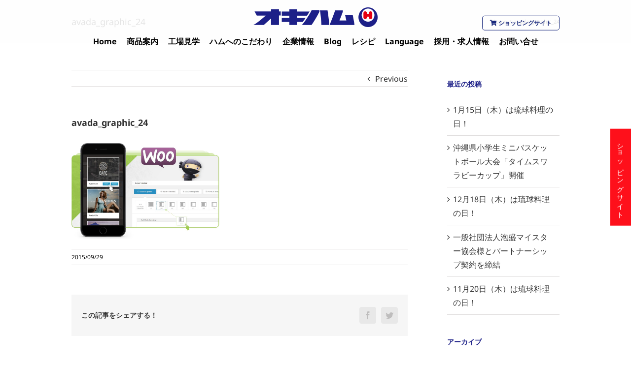

--- FILE ---
content_type: text/html; charset=UTF-8
request_url: https://okiham.co.jp/avada_graphic_24/
body_size: 12081
content:
<!DOCTYPE html>
<html class="avada-html-layout-wide" lang="ja" prefix="og: http://ogp.me/ns# fb: http://ogp.me/ns/fb#">
<head>
	<meta http-equiv="X-UA-Compatible" content="IE=edge" />
	<meta http-equiv="Content-Type" content="text/html; charset=utf-8"/>
	<meta name="viewport" content="width=device-width, initial-scale=1" />
	<title>avada_graphic_24 &#8211; オキハム 沖縄ハム総合食品会社</title>
<link rel='dns-prefetch' href='//webfonts.xserver.jp' />
<link rel='dns-prefetch' href='//s.w.org' />
<link rel="alternate" type="application/rss+xml" title="オキハム 沖縄ハム総合食品会社 &raquo; フィード" href="https://okiham.co.jp/feed/" />
<link rel="alternate" type="application/rss+xml" title="オキハム 沖縄ハム総合食品会社 &raquo; コメントフィード" href="https://okiham.co.jp/comments/feed/" />
					<link rel="shortcut icon" href="https://okiham.co.jp/wp_cms/wp-content/uploads/2019/03/favicon.ico" type="image/x-icon" />
		
		
		
		
				
		<meta property="og:title" content="avada_graphic_24"/>
		<meta property="og:type" content="article"/>
		<meta property="og:url" content="https://okiham.co.jp/avada_graphic_24/"/>
		<meta property="og:site_name" content="オキハム 沖縄ハム総合食品会社"/>
		<meta property="og:description" content=""/>

									<meta property="og:image" content="https://okiham.co.jp/wp_cms/wp-content/uploads/2018/11/header_title.png"/>
									<script type="text/javascript">
			window._wpemojiSettings = {"baseUrl":"https:\/\/s.w.org\/images\/core\/emoji\/11\/72x72\/","ext":".png","svgUrl":"https:\/\/s.w.org\/images\/core\/emoji\/11\/svg\/","svgExt":".svg","source":{"concatemoji":"https:\/\/okiham.co.jp\/wp_cms\/wp-includes\/js\/wp-emoji-release.min.js?ver=4.9.18"}};
			!function(e,a,t){var n,r,o,i=a.createElement("canvas"),p=i.getContext&&i.getContext("2d");function s(e,t){var a=String.fromCharCode;p.clearRect(0,0,i.width,i.height),p.fillText(a.apply(this,e),0,0);e=i.toDataURL();return p.clearRect(0,0,i.width,i.height),p.fillText(a.apply(this,t),0,0),e===i.toDataURL()}function c(e){var t=a.createElement("script");t.src=e,t.defer=t.type="text/javascript",a.getElementsByTagName("head")[0].appendChild(t)}for(o=Array("flag","emoji"),t.supports={everything:!0,everythingExceptFlag:!0},r=0;r<o.length;r++)t.supports[o[r]]=function(e){if(!p||!p.fillText)return!1;switch(p.textBaseline="top",p.font="600 32px Arial",e){case"flag":return s([55356,56826,55356,56819],[55356,56826,8203,55356,56819])?!1:!s([55356,57332,56128,56423,56128,56418,56128,56421,56128,56430,56128,56423,56128,56447],[55356,57332,8203,56128,56423,8203,56128,56418,8203,56128,56421,8203,56128,56430,8203,56128,56423,8203,56128,56447]);case"emoji":return!s([55358,56760,9792,65039],[55358,56760,8203,9792,65039])}return!1}(o[r]),t.supports.everything=t.supports.everything&&t.supports[o[r]],"flag"!==o[r]&&(t.supports.everythingExceptFlag=t.supports.everythingExceptFlag&&t.supports[o[r]]);t.supports.everythingExceptFlag=t.supports.everythingExceptFlag&&!t.supports.flag,t.DOMReady=!1,t.readyCallback=function(){t.DOMReady=!0},t.supports.everything||(n=function(){t.readyCallback()},a.addEventListener?(a.addEventListener("DOMContentLoaded",n,!1),e.addEventListener("load",n,!1)):(e.attachEvent("onload",n),a.attachEvent("onreadystatechange",function(){"complete"===a.readyState&&t.readyCallback()})),(n=t.source||{}).concatemoji?c(n.concatemoji):n.wpemoji&&n.twemoji&&(c(n.twemoji),c(n.wpemoji)))}(window,document,window._wpemojiSettings);
		</script>
		<style type="text/css">
img.wp-smiley,
img.emoji {
	display: inline !important;
	border: none !important;
	box-shadow: none !important;
	height: 1em !important;
	width: 1em !important;
	margin: 0 .07em !important;
	vertical-align: -0.1em !important;
	background: none !important;
	padding: 0 !important;
}
</style>
<link rel='stylesheet' id='sbi_styles-css'  href='https://okiham.co.jp/wp_cms/wp-content/plugins/instagram-feed/css/sbi-styles.min.css?ver=6.2.9' type='text/css' media='all' />
<link rel='stylesheet' id='contact-form-7-css'  href='https://okiham.co.jp/wp_cms/wp-content/plugins/contact-form-7/includes/css/styles.css?ver=5.0.4' type='text/css' media='all' />
<link rel='stylesheet' id='rs-plugin-settings-css'  href='https://okiham.co.jp/wp_cms/wp-content/plugins/revslider/public/assets/css/settings.css?ver=5.4.8' type='text/css' media='all' />
<style id='rs-plugin-settings-inline-css' type='text/css'>
#rs-demo-id {}
</style>
<link rel='stylesheet' id='whats-new-style-css'  href='https://okiham.co.jp/wp_cms/wp-content/plugins/whats-new-genarator/whats-new.css?ver=2.0.2' type='text/css' media='all' />
<link rel='stylesheet' id='avada-stylesheet-css'  href='https://okiham.co.jp/wp_cms/wp-content/themes/Avada/assets/css/style.min.css?ver=5.6.2' type='text/css' media='all' />
<link rel='stylesheet' id='child-style-css'  href='https://okiham.co.jp/wp_cms/wp-content/themes/okiham/style.css?ver=4.9.18' type='text/css' media='all' />
<!--[if lte IE 9]>
<link rel='stylesheet' id='avada-IE-fontawesome-css'  href='https://okiham.co.jp/wp_cms/wp-content/themes/Avada/includes/lib/assets/fonts/fontawesome/font-awesome.min.css?ver=5.6.2' type='text/css' media='all' />
<![endif]-->
<!--[if IE]>
<link rel='stylesheet' id='avada-IE-css'  href='https://okiham.co.jp/wp_cms/wp-content/themes/Avada/assets/css/ie.min.css?ver=5.6.2' type='text/css' media='all' />
<![endif]-->
<link rel='stylesheet' id='fusion-dynamic-css-css'  href='https://okiham.co.jp/wp_cms/wp-content/uploads/fusion-styles/aa2bb3bf9e74917cb8b5ae54f37b4dad.min.css?ver=4.9.18' type='text/css' media='all' />
<link rel='stylesheet' id='cf7cf-style-css'  href='https://okiham.co.jp/wp_cms/wp-content/plugins/cf7-conditional-fields/style.css?ver=1.9.9' type='text/css' media='all' />
<script type='text/javascript' src='https://okiham.co.jp/wp_cms/wp-includes/js/jquery/jquery.js?ver=1.12.4'></script>
<script type='text/javascript' src='https://okiham.co.jp/wp_cms/wp-includes/js/jquery/jquery-migrate.min.js?ver=1.4.1'></script>
<script type='text/javascript' src='//webfonts.xserver.jp/js/xserver.js?ver=1.1.0'></script>
<script type='text/javascript' src='https://okiham.co.jp/wp_cms/wp-content/plugins/revslider/public/assets/js/jquery.themepunch.tools.min.js?ver=5.4.8'></script>
<script type='text/javascript' src='https://okiham.co.jp/wp_cms/wp-content/plugins/revslider/public/assets/js/jquery.themepunch.revolution.min.js?ver=5.4.8'></script>
<script type='text/javascript'>
/* <![CDATA[ */
var ga_options = {"anonymizeip":"","advanced":"","snippet_type":"none","tracking_id":"UA-138972221-1","gtm_id":"","domain":"","click_elements":[{"name":"move_gift","type":"id","category":"move_gift","action":"click","label":"","value":"1","bounce":"true"},{"name":"pdf_U_orange","type":"id","category":"pdf_U_orange","action":"click","label":"","value":"1","bounce":"true"},{"name":"pdf_U_yellow","type":"id","category":"pdf_U_yellow","action":"click","label":"","value":"1","bounce":"true"},{"name":"pdf_U_red","type":"id","category":"pdf_U_red","action":"click","label":"","value":"1","bounce":"true"},{"name":"move_daiichi","type":"id","category":"move_daiichi","action":"click","label":"","value":"1","bounce":"true"},{"name":"move_form_m","type":"id","category":"move_form_m","action":"click","label":"","value":"1","bounce":"true"},{"name":"move_form","type":"id","category":"move_form","action":"click","label":"","value":"1","bounce":"true"},{"name":"move_ebook_m","type":"id","category":"move_ebook_m","action":"click","label":"","value":"1","bounce":"true"},{"name":"move_ebook","type":"id","category":"move_ebook","action":"click","label":"","value":"1","bounce":"true"},{"name":"daiichipan","type":"id","category":"link_daiichipan","action":"click","label":"","value":"1","bounce":"true"}],"scroll_elements":[],"link_clicks_delay":"120","download_tracking_type":["pdf","mp3","pptx","docx"],"force_snippet":"none"};
var gaePlaceholders = {"is_front_page":"","page_title":"avada_graphic_24"};
/* ]]> */
</script>
<script type='text/javascript' src='https://okiham.co.jp/wp_cms/wp-content/plugins/wp-google-analytics-events/js/main.js?ver=1.0'></script>
<link rel='https://api.w.org/' href='https://okiham.co.jp/wp-json/' />
<link rel="EditURI" type="application/rsd+xml" title="RSD" href="https://okiham.co.jp/wp_cms/xmlrpc.php?rsd" />
<link rel="wlwmanifest" type="application/wlwmanifest+xml" href="https://okiham.co.jp/wp_cms/wp-includes/wlwmanifest.xml" /> 
<meta name="generator" content="WordPress 4.9.18" />
<link rel='shortlink' href='https://okiham.co.jp/?p=11456' />
<link rel="alternate" type="application/json+oembed" href="https://okiham.co.jp/wp-json/oembed/1.0/embed?url=https%3A%2F%2Fokiham.co.jp%2Favada_graphic_24%2F" />
<link rel="alternate" type="text/xml+oembed" href="https://okiham.co.jp/wp-json/oembed/1.0/embed?url=https%3A%2F%2Fokiham.co.jp%2Favada_graphic_24%2F&#038;format=xml" />
<!-- Google Tag Manager -->
<script>(function(w,d,s,l,i){w[l]=w[l]||[];w[l].push({'gtm.start':
new Date().getTime(),event:'gtm.js'});var f=d.getElementsByTagName(s)[0],
j=d.createElement(s),dl=l!='dataLayer'?'&l='+l:'';j.async=true;j.src=
'https://www.googletagmanager.com/gtm.js?id='+i+dl;f.parentNode.insertBefore(j,f);
})(window,document,'script','dataLayer','GTM-TVD79B3');</script>
<!-- End Google Tag Manager -->
		<style type="text/css">.broken_link, a.broken_link {
	text-decoration: line-through;
}</style><meta name="generator" content="Powered by Slider Revolution 5.4.8 - responsive, Mobile-Friendly Slider Plugin for WordPress with comfortable drag and drop interface." />
		<script type="text/javascript">function setREVStartSize(e){									
						try{ e.c=jQuery(e.c);var i=jQuery(window).width(),t=9999,r=0,n=0,l=0,f=0,s=0,h=0;
							if(e.responsiveLevels&&(jQuery.each(e.responsiveLevels,function(e,f){f>i&&(t=r=f,l=e),i>f&&f>r&&(r=f,n=e)}),t>r&&(l=n)),f=e.gridheight[l]||e.gridheight[0]||e.gridheight,s=e.gridwidth[l]||e.gridwidth[0]||e.gridwidth,h=i/s,h=h>1?1:h,f=Math.round(h*f),"fullscreen"==e.sliderLayout){var u=(e.c.width(),jQuery(window).height());if(void 0!=e.fullScreenOffsetContainer){var c=e.fullScreenOffsetContainer.split(",");if (c) jQuery.each(c,function(e,i){u=jQuery(i).length>0?u-jQuery(i).outerHeight(!0):u}),e.fullScreenOffset.split("%").length>1&&void 0!=e.fullScreenOffset&&e.fullScreenOffset.length>0?u-=jQuery(window).height()*parseInt(e.fullScreenOffset,0)/100:void 0!=e.fullScreenOffset&&e.fullScreenOffset.length>0&&(u-=parseInt(e.fullScreenOffset,0))}f=u}else void 0!=e.minHeight&&f<e.minHeight&&(f=e.minHeight);e.c.closest(".rev_slider_wrapper").css({height:f})					
						}catch(d){console.log("Failure at Presize of Slider:"+d)}						
					};</script>

		
	<script type="text/javascript">
		var doc = document.documentElement;
		doc.setAttribute('data-useragent', navigator.userAgent);
	</script>

	<meta name="google-site-verification" content="sysj5qhh-dvkrtqOBrNtVWNKYoy3uWbtI-SN3oo8fOE" /></head>

<body data-rsssl=1 class="attachment attachment-template-default single single-attachment postid-11456 attachmentid-11456 attachment-jpeg fusion-image-hovers fusion-body ltr no-tablet-sticky-header no-mobile-sticky-header no-mobile-slidingbar mobile-logo-pos-left layout-wide-mode has-sidebar fusion-top-header menu-text-align-left mobile-menu-design-modern fusion-show-pagination-text fusion-header-layout-v1 avada-responsive avada-footer-fx-none fusion-search-form-classic fusion-avatar-square">
	<a class="skip-link screen-reader-text" href="#content">Skip to content</a>
				<div id="wrapper" class="">
		<div id="home" style="position:relative;top:-1px;"></div>
		
			<header class="fusion-header-wrapper">
				<div class="fusion-header-v1 fusion-logo-left fusion-sticky-menu- fusion-sticky-logo- fusion-mobile-logo-1  fusion-mobile-menu-design-modern">
					<div class="fusion-header-sticky-height"></div>
<div class="fusion-header">
	<div class="fusion-row">
					<div class="fusion-logo" data-margin-top="31px" data-margin-bottom="31px" data-margin-left="0px" data-margin-right="0px">
			<a class="fusion-logo-link"  href="https://okiham.co.jp/" >

						<!-- standard logo -->
			<img src="https://okiham.co.jp/wp_cms/wp-content/uploads/2018/11/header_title.png" srcset="https://okiham.co.jp/wp_cms/wp-content/uploads/2018/11/header_title.png 1x, https://okiham.co.jp/wp_cms/wp-content/uploads/2018/11/373c90d7c36691aecdac8f90d32237f1.png 2x" width="252" height="40" style="max-height:40px;height:auto;" alt="オキハム 沖縄ハム総合食品会社 Logo" retina_logo_url="https://okiham.co.jp/wp_cms/wp-content/uploads/2018/11/373c90d7c36691aecdac8f90d32237f1.png" class="fusion-standard-logo" />

							<!-- mobile logo -->
				<img src="https://okiham.co.jp/wp_cms/wp-content/uploads/2019/02/logo_title_sp_1.png" srcset="https://okiham.co.jp/wp_cms/wp-content/uploads/2019/02/logo_title_sp_1.png 1x, https://okiham.co.jp/wp_cms/wp-content/uploads/2019/02/aca5ab7fe77686a1046584e18f4fd5fa.png 2x" width="200" height="32" style="max-height:32px;height:auto;" alt="オキハム 沖縄ハム総合食品会社 Logo" retina_logo_url="https://okiham.co.jp/wp_cms/wp-content/uploads/2019/02/aca5ab7fe77686a1046584e18f4fd5fa.png" class="fusion-mobile-logo" />
			
					</a>
		</div>		<div class="fusion-information">
			<a href="https://okiham.shop-pro.jp/" target="_blank" class="fusion-button button-flat fusion-button-square button-small button-custom"><span class="fa fa-shopping-cart"></span> ショッピングサイト</a>
		</div>
		<nav class="fusion-main-menu" aria-label="Main Menu"><ul role="menubar" id="menu-okiham-main" class="fusion-menu"><li  id="menu-item-11828"  class="menu-item menu-item-type-post_type menu-item-object-page menu-item-home menu-item-11828"  ><a  href="https://okiham.co.jp/" class="fusion-bar-highlight" role="menuitem"><span class="menu-text">Home</span></a></li><li  id="menu-item-11827"  class="menu-item menu-item-type-post_type menu-item-object-page menu-item-11827"  ><a  href="https://okiham.co.jp/products/" class="fusion-bar-highlight" role="menuitem"><span class="menu-text">商品案内</span></a></li><li  id="menu-item-13581"  class="menu-item menu-item-type-post_type menu-item-object-page menu-item-13581"  ><a  href="https://okiham.co.jp/kengaku/" class="fusion-bar-highlight" role="menuitem"><span class="menu-text">工場見学</span></a></li><li  id="menu-item-13627"  class="menu-item menu-item-type-custom menu-item-object-custom menu-item-has-children menu-item-13627 fusion-dropdown-menu"  ><a  class="fusion-bar-highlight" role="menuitem"><span class="menu-text">ハムへのこだわり</span></a><ul role="menu" class="sub-menu"><li  id="menu-item-13629"  class="menu-item menu-item-type-post_type menu-item-object-page menu-item-13629 fusion-dropdown-submenu"  ><a  href="https://okiham.co.jp/hinshitsu/" class="fusion-bar-highlight" role="menuitem"><span>品質管理</span></a></li><li  id="menu-item-13628"  class="menu-item menu-item-type-post_type menu-item-object-page menu-item-13628 fusion-dropdown-submenu"  ><a  href="https://okiham.co.jp/process/" class="fusion-bar-highlight" role="menuitem"><span>ハムができるまで</span></a></li></ul></li><li  id="menu-item-13631"  class="menu-item menu-item-type-custom menu-item-object-custom menu-item-has-children menu-item-13631 fusion-dropdown-menu"  ><a  class="fusion-bar-highlight" role="menuitem"><span class="menu-text">企業情報</span></a><ul role="menu" class="sub-menu"><li  id="menu-item-13635"  class="menu-item menu-item-type-post_type menu-item-object-page menu-item-13635 fusion-dropdown-submenu"  ><a  href="https://okiham.co.jp/greeting/" class="fusion-bar-highlight" role="menuitem"><span>会長・社長挨拶　創業者の想い</span></a></li><li  id="menu-item-13633"  class="menu-item menu-item-type-post_type menu-item-object-page menu-item-13633 fusion-dropdown-submenu"  ><a  href="https://okiham.co.jp/company/" class="fusion-bar-highlight" role="menuitem"><span>会社概要</span></a></li><li  id="menu-item-13636"  class="menu-item menu-item-type-post_type menu-item-object-page menu-item-13636 fusion-dropdown-submenu"  ><a  href="https://okiham.co.jp/enkaku/" class="fusion-bar-highlight" role="menuitem"><span>沿革</span></a></li><li  id="menu-item-17310"  class="menu-item menu-item-type-custom menu-item-object-custom menu-item-17310 fusion-dropdown-submenu"  ><a  target="_blank" rel="noopener noreferrer" href="https://okiham.co.jp/wp_cms/wp-content/uploads/2023/07/okiham_corp.pdf" class="fusion-bar-highlight" role="menuitem"><span>会社案内パンフレット</span></a></li><li  id="menu-item-13634"  class="menu-item menu-item-type-post_type menu-item-object-page menu-item-13634 fusion-dropdown-submenu"  ><a  href="https://okiham.co.jp/patent/" class="fusion-bar-highlight" role="menuitem"><span>商標意匠・取得特許情報</span></a></li><li  id="menu-item-13632"  class="menu-item menu-item-type-post_type menu-item-object-page menu-item-13632 fusion-dropdown-submenu"  ><a  href="https://okiham.co.jp/cm/" class="fusion-bar-highlight" role="menuitem"><span>CM情報</span></a></li></ul></li><li  id="menu-item-13582"  class="menu-item menu-item-type-post_type menu-item-object-page menu-item-13582"  ><a  href="https://okiham.co.jp/blog/" class="fusion-bar-highlight" role="menuitem"><span class="menu-text">Blog</span></a></li><li  id="menu-item-15043"  class="menu-item menu-item-type-custom menu-item-object-custom menu-item-15043"  ><a  href="/category/recipe/" class="fusion-bar-highlight" role="menuitem"><span class="menu-text">レシピ</span></a></li><li  id="menu-item-14394"  class="menu-item menu-item-type-custom menu-item-object-custom menu-item-has-children menu-item-14394 fusion-dropdown-menu"  ><a  class="fusion-bar-highlight" role="menuitem"><span class="menu-text">Language</span></a><ul role="menu" class="sub-menu"><li  id="menu-item-14395"  class="menu-item menu-item-type-post_type menu-item-object-page menu-item-14395 fusion-dropdown-submenu"  ><a  href="https://okiham.co.jp/en/" class="fusion-bar-highlight" role="menuitem"><span>ENGLISH</span></a></li><li  id="menu-item-14396"  class="menu-item menu-item-type-post_type menu-item-object-page menu-item-14396 fusion-dropdown-submenu"  ><a  href="https://okiham.co.jp/ko/" class="fusion-bar-highlight" role="menuitem"><span>한국어</span></a></li><li  id="menu-item-14397"  class="menu-item menu-item-type-post_type menu-item-object-page menu-item-14397 fusion-dropdown-submenu"  ><a  href="https://okiham.co.jp/tw/" class="fusion-bar-highlight" role="menuitem"><span>繁体中文</span></a></li><li  id="menu-item-14398"  class="menu-item menu-item-type-post_type menu-item-object-page menu-item-14398 fusion-dropdown-submenu"  ><a  href="https://okiham.co.jp/cn/" class="fusion-bar-highlight" role="menuitem"><span>簡体中文</span></a></li></ul></li><li  id="menu-item-16621"  class="menu-item menu-item-type-custom menu-item-object-custom menu-item-16621"  ><a  href="https://okiham-agrearms.webagre.com/" class="fusion-bar-highlight" role="menuitem"><span class="menu-text">採用・求人情報</span></a></li><li  id="menu-item-18695"  class="menu-item menu-item-type-custom menu-item-object-custom menu-item-18695"  ><a  href="https://okiham.co.jp/faq/" class="fusion-bar-highlight" role="menuitem"><span class="menu-text">お問い合せ</span></a></li></ul></nav>	<div class="fusion-mobile-menu-icons">
							<a href="#" class="fusion-icon fusion-icon-bars" aria-label="Toggle mobile menu" aria-expanded="false"></a>
		
		
		
			</div>
	
<nav class="fusion-mobile-nav-holder fusion-mobile-menu-text-align-left"></nav>

					</div>
</div>
				</div>
				<div class="fusion-clearfix"></div>
			</header>
					
		
		<div id="sliders-container">
					</div>
				
		
					<div class="fusion-page-title-bar fusion-page-title-bar-breadcrumbs fusion-page-title-bar-left">
	<div class="fusion-page-title-row">
		<div class="fusion-page-title-wrapper">
			<div class="fusion-page-title-captions">

																			<h1 class="entry-title">avada_graphic_24</h1>

									
				
			</div>

												<div class="fusion-page-title-secondary">
						<div class="fusion-breadcrumbs"><span itemscope itemtype="http://data-vocabulary.org/Breadcrumb"><a itemprop="url" href="https://okiham.co.jp"><span itemprop="title">Home</span></a></span><span class="fusion-breadcrumb-sep">/</span><span class="breadcrumb-leaf">avada_graphic_24</span></div>					</div>
							
		</div>
	</div>
</div>
		
		
						<main id="main" role="main" class="clearfix " style="">
			<div class="fusion-row" style="">

<section id="content" style="float: left;">
				<div class="single-navigation clearfix">
			<a href="https://okiham.co.jp/avada_graphic_24/" rel="prev">Previous</a>					</div>
	
					<article id="post-11456" class="post post-11456 attachment type-attachment status-inherit hentry">
						
																								
															<h2 class="entry-title fusion-post-title">avada_graphic_24</h2>										<div class="post-content">
				<p class="attachment"><a data-rel="iLightbox[postimages]" data-title="avada_graphic_24" data-caption="" href='https://okiham.co.jp/wp_cms/wp-content/uploads/2014/11/avada_graphic_24.jpg'><img width="300" height="195" src="https://okiham.co.jp/wp_cms/wp-content/uploads/2014/11/avada_graphic_24.jpg" class="attachment-medium size-medium" alt="" /></a></p>
							</div>

												<div class="fusion-meta-info"><div class="fusion-meta-info-wrapper"><span class="vcard rich-snippet-hidden"><span class="fn"><a href="https://okiham.co.jp/author/okiham/" title="okiham の投稿" rel="author">okiham</a></span></span><span class="updated rich-snippet-hidden">2018-10-18T02:42:26+00:00</span><span>2015/09/29</span><span class="fusion-inline-sep">|</span></div></div>													<div class="fusion-sharing-box fusion-single-sharing-box share-box">
		<h4>この記事をシェアする！</h4>
		<div class="fusion-social-networks boxed-icons"><div class="fusion-social-networks-wrapper"><a  class="fusion-social-network-icon fusion-tooltip fusion-facebook fusion-icon-facebook" style="color:#bebdbd;background-color:#e8e8e8;border-color:#e8e8e8;border-radius:4px;" href="https://www.facebook.com/sharer.php?u=https%3A%2F%2Fokiham.co.jp%2Favada_graphic_24%2F&amp;t=avada_graphic_24" target="_blank" data-placement="top" data-title="Facebook" data-toggle="tooltip" title="Facebook"><span class="screen-reader-text">Facebook</span></a><a  class="fusion-social-network-icon fusion-tooltip fusion-twitter fusion-icon-twitter fusion-last-social-icon" style="color:#bebdbd;background-color:#e8e8e8;border-color:#e8e8e8;border-radius:4px;" href="https://twitter.com/share?text=avada_graphic_24&amp;url=https%3A%2F%2Fokiham.co.jp%2Favada_graphic_24%2F" target="_blank" rel="noopener noreferrer" data-placement="top" data-title="Twitter" data-toggle="tooltip" title="Twitter"><span class="screen-reader-text">Twitter</span></a><div class="fusion-clearfix"></div></div></div>	</div>
													
																	</article>
		</section>
<aside id="sidebar" role="complementary" class="sidebar fusion-widget-area fusion-content-widget-area fusion-sidebar-right fusion-blogsidebar" style="float: right;" >
											
							<section id="recent-posts-2" class="widget widget_recent_entries">		<div class="heading"><h4 class="widget-title">最近の投稿</h4></div>		<ul>
											<li>
					<a href="https://okiham.co.jp/news/ryukyuday26_01/">1月15日（木）は琉球料理の日！</a>
									</li>
											<li>
					<a href="https://okiham.co.jp/news/%e6%b2%96%e7%b8%84%e7%9c%8c%e5%b0%8f%e5%ad%a6%e7%94%9f%e3%83%9f%e3%83%8b%e3%83%90%e3%82%b9%e3%82%b1%e3%83%83%e3%83%88%e3%83%9c%e3%83%bc%e3%83%ab%e5%a4%a7%e4%bc%9a%e3%80%8c%e3%82%bf%e3%82%a4%e3%83%a0/">沖縄県小学生ミニバスケットボール大会「タイムスワラビーカップ」開催</a>
									</li>
											<li>
					<a href="https://okiham.co.jp/news/12%e6%9c%8818%e6%97%a5%ef%bc%88%e6%9c%a8%ef%bc%89%e3%81%af%e7%90%89%e7%90%83%e6%96%99%e7%90%86%e3%81%ae%e6%97%a5%ef%bc%81-2/">12月18日（木）は琉球料理の日！</a>
									</li>
											<li>
					<a href="https://okiham.co.jp/news/%e4%b8%80%e8%88%ac%e7%a4%be%e5%9b%a3%e6%b3%95%e4%ba%ba%e6%b3%a1%e7%9b%9b%e3%83%9e%e3%82%a4%e3%82%b9%e3%82%bf%e3%83%bc%e5%8d%94%e4%bc%9a%e6%a7%98%e3%81%a8%e3%83%91%e3%83%bc%e3%83%88%e3%83%8a%e3%83%bc/">一般社団法人泡盛マイスター協会様とパートナーシップ契約を締結</a>
									</li>
											<li>
					<a href="https://okiham.co.jp/news/11%e6%9c%8820%e6%97%a5%ef%bc%88%e6%9c%a8%ef%bc%89%e3%81%af%e7%90%89%e7%90%83%e6%96%99%e7%90%86%e3%81%ae%e6%97%a5%ef%bc%81/">11月20日（木）は琉球料理の日！</a>
									</li>
					</ul>
		</section><section id="archives-2" class="widget widget_archive"><div class="heading"><h4 class="widget-title">アーカイブ</h4></div>		<ul>
			<li><a href='https://okiham.co.jp/2026/01/'>2026年1月</a></li>
	<li><a href='https://okiham.co.jp/2025/12/'>2025年12月</a></li>
	<li><a href='https://okiham.co.jp/2025/11/'>2025年11月</a></li>
	<li><a href='https://okiham.co.jp/2025/10/'>2025年10月</a></li>
	<li><a href='https://okiham.co.jp/2025/09/'>2025年9月</a></li>
	<li><a href='https://okiham.co.jp/2025/08/'>2025年8月</a></li>
	<li><a href='https://okiham.co.jp/2025/07/'>2025年7月</a></li>
	<li><a href='https://okiham.co.jp/2025/06/'>2025年6月</a></li>
	<li><a href='https://okiham.co.jp/2025/05/'>2025年5月</a></li>
	<li><a href='https://okiham.co.jp/2025/04/'>2025年4月</a></li>
	<li><a href='https://okiham.co.jp/2025/03/'>2025年3月</a></li>
	<li><a href='https://okiham.co.jp/2025/02/'>2025年2月</a></li>
	<li><a href='https://okiham.co.jp/2025/01/'>2025年1月</a></li>
	<li><a href='https://okiham.co.jp/2024/12/'>2024年12月</a></li>
	<li><a href='https://okiham.co.jp/2024/10/'>2024年10月</a></li>
	<li><a href='https://okiham.co.jp/2024/08/'>2024年8月</a></li>
	<li><a href='https://okiham.co.jp/2024/04/'>2024年4月</a></li>
	<li><a href='https://okiham.co.jp/2024/03/'>2024年3月</a></li>
	<li><a href='https://okiham.co.jp/2023/12/'>2023年12月</a></li>
	<li><a href='https://okiham.co.jp/2023/11/'>2023年11月</a></li>
	<li><a href='https://okiham.co.jp/2023/09/'>2023年9月</a></li>
	<li><a href='https://okiham.co.jp/2023/04/'>2023年4月</a></li>
	<li><a href='https://okiham.co.jp/2023/03/'>2023年3月</a></li>
	<li><a href='https://okiham.co.jp/2023/02/'>2023年2月</a></li>
	<li><a href='https://okiham.co.jp/2023/01/'>2023年1月</a></li>
	<li><a href='https://okiham.co.jp/2022/12/'>2022年12月</a></li>
	<li><a href='https://okiham.co.jp/2022/11/'>2022年11月</a></li>
	<li><a href='https://okiham.co.jp/2022/10/'>2022年10月</a></li>
	<li><a href='https://okiham.co.jp/2022/09/'>2022年9月</a></li>
	<li><a href='https://okiham.co.jp/2022/08/'>2022年8月</a></li>
	<li><a href='https://okiham.co.jp/2022/07/'>2022年7月</a></li>
	<li><a href='https://okiham.co.jp/2022/06/'>2022年6月</a></li>
	<li><a href='https://okiham.co.jp/2022/05/'>2022年5月</a></li>
	<li><a href='https://okiham.co.jp/2022/04/'>2022年4月</a></li>
	<li><a href='https://okiham.co.jp/2022/03/'>2022年3月</a></li>
	<li><a href='https://okiham.co.jp/2022/01/'>2022年1月</a></li>
	<li><a href='https://okiham.co.jp/2021/12/'>2021年12月</a></li>
	<li><a href='https://okiham.co.jp/2021/11/'>2021年11月</a></li>
	<li><a href='https://okiham.co.jp/2021/10/'>2021年10月</a></li>
	<li><a href='https://okiham.co.jp/2021/09/'>2021年9月</a></li>
	<li><a href='https://okiham.co.jp/2021/08/'>2021年8月</a></li>
	<li><a href='https://okiham.co.jp/2021/07/'>2021年7月</a></li>
	<li><a href='https://okiham.co.jp/2021/06/'>2021年6月</a></li>
	<li><a href='https://okiham.co.jp/2021/05/'>2021年5月</a></li>
	<li><a href='https://okiham.co.jp/2021/04/'>2021年4月</a></li>
	<li><a href='https://okiham.co.jp/2021/03/'>2021年3月</a></li>
	<li><a href='https://okiham.co.jp/2021/02/'>2021年2月</a></li>
	<li><a href='https://okiham.co.jp/2021/01/'>2021年1月</a></li>
	<li><a href='https://okiham.co.jp/2020/12/'>2020年12月</a></li>
	<li><a href='https://okiham.co.jp/2020/09/'>2020年9月</a></li>
	<li><a href='https://okiham.co.jp/2020/08/'>2020年8月</a></li>
	<li><a href='https://okiham.co.jp/2020/07/'>2020年7月</a></li>
	<li><a href='https://okiham.co.jp/2020/06/'>2020年6月</a></li>
	<li><a href='https://okiham.co.jp/2020/05/'>2020年5月</a></li>
	<li><a href='https://okiham.co.jp/2020/03/'>2020年3月</a></li>
	<li><a href='https://okiham.co.jp/2019/12/'>2019年12月</a></li>
	<li><a href='https://okiham.co.jp/2019/11/'>2019年11月</a></li>
	<li><a href='https://okiham.co.jp/2019/08/'>2019年8月</a></li>
	<li><a href='https://okiham.co.jp/2019/07/'>2019年7月</a></li>
	<li><a href='https://okiham.co.jp/2019/03/'>2019年3月</a></li>
	<li><a href='https://okiham.co.jp/2019/02/'>2019年2月</a></li>
		</ul>
		</section><section id="categories-2" class="widget widget_categories"><div class="heading"><h4 class="widget-title">カテゴリー</h4></div>		<ul>
	<li class="cat-item cat-item-215"><a href="https://okiham.co.jp/category/event/" >イベント</a>
</li>
	<li class="cat-item cat-item-37"><a href="https://okiham.co.jp/category/voice/" >お客様の声</a>
</li>
	<li class="cat-item cat-item-34"><a href="https://okiham.co.jp/category/news/" >お知らせ</a>
</li>
	<li class="cat-item cat-item-248"><a href="https://okiham.co.jp/category/recipe/recipe_kantanplus/sausage_winner/" >ソーセージ・ウインナー</a>
</li>
	<li class="cat-item cat-item-1"><a href="https://okiham.co.jp/category/other/" >その他</a>
</li>
	<li class="cat-item cat-item-249"><a href="https://okiham.co.jp/category/recipe/recipe_kantanplus/ham_bacon/" >ハム・ベーコン</a>
</li>
	<li class="cat-item cat-item-267"><a href="https://okiham.co.jp/category/manga/" >マンガ</a>
</li>
	<li class="cat-item cat-item-35"><a href="https://okiham.co.jp/category/recipe/" >レシピ</a>
</li>
	<li class="cat-item cat-item-252"><a href="https://okiham.co.jp/category/recipe/recipe_kantanplus/retort/" >レトルト</a>
</li>
	<li class="cat-item cat-item-251"><a href="https://okiham.co.jp/category/recipe/recipe_kantanplus/reitou_reizou/" >冷凍・冷蔵</a>
</li>
	<li class="cat-item cat-item-36"><a href="https://okiham.co.jp/category/menu/" >沖縄料理季節のメニュー</a>
</li>
	<li class="cat-item cat-item-334"><a href="https://okiham.co.jp/category/special/" >特集</a>
</li>
	<li class="cat-item cat-item-250"><a href="https://okiham.co.jp/category/recipe/recipe_kantanplus/ryukyuryori/" >琉球料理</a>
</li>
	<li class="cat-item cat-item-247"><a href="https://okiham.co.jp/category/recipe/recipe_kantanplus/" >簡短＋１</a>
</li>
		</ul>
</section>			</aside>
					
				</div>  <!-- fusion-row -->
			</main>  <!-- #main -->
			
			
			
										
				<div class="fusion-footer">
						
	<footer role="contentinfo" class="fusion-footer-widget-area fusion-widget-area">
		<div class="fusion-row">
			<div class="fusion-columns fusion-columns-3 fusion-widget-area">
				
																									<div class="fusion-column col-lg-4 col-md-4 col-sm-4">
							<section id="text-3" class="fusion-footer-widget-column widget widget_text">			<div class="textwidget"><p><img src="https://okiham.co.jp/wp_cms/wp-content/uploads/2018/11/footer_title.png" alt="オキハム" width="50%" /></p>
</div>
		<div style="clear:both;"></div></section>																					</div>
																										<div class="fusion-column col-lg-4 col-md-4 col-sm-4">
							<section id="nav_menu-2" class="fusion-footer-widget-column widget widget_nav_menu"><h4 class="widget-title">NAVIGATION</h4><div class="menu-okiham_footer1-container"><ul id="menu-okiham_footer1" class="menu"><li id="menu-item-11830" class="menu-item menu-item-type-post_type menu-item-object-page menu-item-home menu-item-11830"><a href="https://okiham.co.jp/">Home</a></li>
<li id="menu-item-11829" class="menu-item menu-item-type-post_type menu-item-object-page menu-item-11829"><a href="https://okiham.co.jp/products/">商品案内</a></li>
<li id="menu-item-13583" class="menu-item menu-item-type-post_type menu-item-object-page menu-item-13583"><a href="https://okiham.co.jp/hinshitsu/">品質管理</a></li>
<li id="menu-item-13637" class="menu-item menu-item-type-post_type menu-item-object-page menu-item-13637"><a href="https://okiham.co.jp/process/">ハムができるまで</a></li>
<li id="menu-item-13584" class="menu-item menu-item-type-post_type menu-item-object-page menu-item-13584"><a href="https://okiham.co.jp/kengaku/">工場見学</a></li>
<li id="menu-item-14400" class="menu-item menu-item-type-post_type menu-item-object-page menu-item-14400"><a href="https://okiham.co.jp/company/">会社概要</a></li>
<li id="menu-item-14399" class="menu-item menu-item-type-post_type menu-item-object-page menu-item-14399"><a href="https://okiham.co.jp/greeting/">会長・社長挨拶　創業者の想い</a></li>
<li id="menu-item-12003" class="menu-item menu-item-type-post_type menu-item-object-page menu-item-12003"><a href="https://okiham.co.jp/blog/">ブログ</a></li>
<li id="menu-item-15044" class="menu-item menu-item-type-custom menu-item-object-custom menu-item-15044"><a href="/category/recipe/">レシピ</a></li>
<li id="menu-item-16353" class="menu-item menu-item-type-post_type menu-item-object-page menu-item-16353"><a target="_blank" href="https://okiham.co.jp/marsan/">オキハムまーさん便</a></li>
<li id="menu-item-16612" class="menu-item menu-item-type-post_type menu-item-object-page menu-item-16612"><a href="https://okiham.co.jp/manga_all/">ワタシ沖縄に移住します。</a></li>
</ul></div><div style="clear:both;"></div></section>																					</div>
																										<div class="fusion-column fusion-column-last col-lg-4 col-md-4 col-sm-4">
							<section id="nav_menu-4" class="fusion-footer-widget-column widget widget_nav_menu"><h4 class="widget-title">　</h4><div class="menu-okiham_footer2-container"><ul id="menu-okiham_footer2" class="menu"><li id="menu-item-16354" class="menu-item menu-item-type-custom menu-item-object-custom menu-item-16354"><a target="_blank" href="/ryukyuryouri/">琉球料理のきほん</a></li>
<li id="menu-item-14408" class="menu-item menu-item-type-post_type menu-item-object-page menu-item-14408"><a href="https://okiham.co.jp/enkaku/">沿革</a></li>
<li id="menu-item-17311" class="menu-item menu-item-type-custom menu-item-object-custom menu-item-17311"><a target="_blank" href="https://okiham.co.jp/wp_cms/wp-content/uploads/2023/07/okiham_corp.pdf">会社案内パンフレット</a></li>
<li id="menu-item-14407" class="menu-item menu-item-type-post_type menu-item-object-page menu-item-14407"><a href="https://okiham.co.jp/patent/">商標意匠・取得特許情報</a></li>
<li id="menu-item-13585" class="menu-item menu-item-type-post_type menu-item-object-page menu-item-13585"><a href="https://okiham.co.jp/cm/">CM情報</a></li>
<li id="menu-item-18694" class="menu-item menu-item-type-custom menu-item-object-custom menu-item-18694"><a href="https://okiham.co.jp/faq/">お問い合せ</a></li>
<li id="menu-item-14403" class="menu-item menu-item-type-post_type menu-item-object-page menu-item-14403"><a href="https://okiham.co.jp/en/">ENGLISH</a></li>
<li id="menu-item-14404" class="menu-item menu-item-type-post_type menu-item-object-page menu-item-14404"><a href="https://okiham.co.jp/ko/">한국어</a></li>
<li id="menu-item-14405" class="menu-item menu-item-type-post_type menu-item-object-page menu-item-14405"><a href="https://okiham.co.jp/tw/">繁体中文</a></li>
<li id="menu-item-14406" class="menu-item menu-item-type-post_type menu-item-object-page menu-item-14406"><a href="https://okiham.co.jp/cn/">簡体中文</a></li>
<li id="menu-item-15971" class="is-ec menu-item menu-item-type-custom menu-item-object-custom menu-item-15971"><a target="_blank" href="https://okiham.shop-pro.jp/">ショッピングサイト</a></li>
<li id="menu-item-16620" class="menu-item menu-item-type-custom menu-item-object-custom menu-item-16620"><a target="_blank" href="https://okiham-agrearms.webagre.com/">採用・求人情報</a></li>
</ul></div><div style="clear:both;"></div></section>																					</div>
																																				
				<div class="fusion-clearfix"></div>
			</div> <!-- fusion-columns -->
		</div> <!-- fusion-row -->
	</footer> <!-- fusion-footer-widget-area -->

	
	<footer id="footer" class="fusion-footer-copyright-area fusion-footer-copyright-center">
		<div class="fusion-row">
			<div class="fusion-copyright-content">

				<div class="fusion-copyright-notice">
		<div>
		Copyright © OKIHAM	</div>
</div>
<div class="fusion-social-links-footer">
	</div>

			</div> <!-- fusion-fusion-copyright-content -->
		</div> <!-- fusion-row -->
	</footer> <!-- #footer -->
				</div> <!-- fusion-footer -->
			
								</div> <!-- wrapper -->

								<a class="fusion-one-page-text-link fusion-page-load-link"></a>

		<!-- Google Tag Manager (noscript) -->
<noscript><iframe src="https://www.googletagmanager.com/ns.html?id=GTM-TVD79B3"
height="0" width="0" style="display:none;visibility:hidden"></iframe></noscript>
<!-- End Google Tag Manager (noscript) -->
		<!-- Instagram Feed JS -->
<script type="text/javascript">
var sbiajaxurl = "https://okiham.co.jp/wp_cms/wp-admin/admin-ajax.php";
</script>
				<script type="text/javascript">
				jQuery( document ).ready( function() {
					var ajaxurl = 'https://okiham.co.jp/wp_cms/wp-admin/admin-ajax.php';
					if ( 0 < jQuery( '.fusion-login-nonce' ).length ) {
						jQuery.get( ajaxurl, { 'action': 'fusion_login_nonce' }, function( response ) {
							jQuery( '.fusion-login-nonce' ).html( response );
						});
					}
				});
				</script>
				<script type='text/javascript'>
/* <![CDATA[ */
var wpcf7 = {"apiSettings":{"root":"https:\/\/okiham.co.jp\/wp-json\/contact-form-7\/v1","namespace":"contact-form-7\/v1"},"recaptcha":{"messages":{"empty":"\u3042\u306a\u305f\u304c\u30ed\u30dc\u30c3\u30c8\u3067\u306f\u306a\u3044\u3053\u3068\u3092\u8a3c\u660e\u3057\u3066\u304f\u3060\u3055\u3044\u3002"}}};
/* ]]> */
</script>
<script type='text/javascript' src='https://okiham.co.jp/wp_cms/wp-content/plugins/contact-form-7/includes/js/scripts.js?ver=5.0.4'></script>
<!--[if IE 9]>
<script type='text/javascript' src='https://okiham.co.jp/wp_cms/wp-content/themes/Avada/includes/lib/assets/min/js/general/fusion-ie9.js?ver=1'></script>
<![endif]-->
<script type='text/javascript' src='https://okiham.co.jp/wp_cms/wp-content/themes/Avada/includes/lib/assets/min/js/library/isotope.js?ver=3.0.4'></script>
<script type='text/javascript' src='https://okiham.co.jp/wp_cms/wp-content/themes/Avada/includes/lib/assets/min/js/library/jquery.infinitescroll.js?ver=2.1'></script>
<script type='text/javascript' src='https://okiham.co.jp/wp_cms/wp-content/plugins/fusion-core/js/min/avada-faqs.js?ver=1'></script>
<script type='text/javascript' src='https://okiham.co.jp/wp_cms/wp-content/themes/Avada/includes/lib/assets/min/js/library/modernizr.js?ver=3.3.1'></script>
<script type='text/javascript' src='https://okiham.co.jp/wp_cms/wp-content/themes/Avada/includes/lib/assets/min/js/library/jquery.fitvids.js?ver=1.1'></script>
<script type='text/javascript'>
/* <![CDATA[ */
var fusionVideoGeneralVars = {"status_vimeo":"1","status_yt":"1"};
/* ]]> */
</script>
<script type='text/javascript' src='https://okiham.co.jp/wp_cms/wp-content/themes/Avada/includes/lib/assets/min/js/library/fusion-video-general.js?ver=1'></script>
<script type='text/javascript'>
/* <![CDATA[ */
var fusionLightboxVideoVars = {"lightbox_video_width":"1280","lightbox_video_height":"720"};
/* ]]> */
</script>
<script type='text/javascript' src='https://okiham.co.jp/wp_cms/wp-content/themes/Avada/includes/lib/assets/min/js/library/jquery.ilightbox.js?ver=2.2.3'></script>
<script type='text/javascript' src='https://okiham.co.jp/wp_cms/wp-content/themes/Avada/includes/lib/assets/min/js/library/jquery.mousewheel.js?ver=3.0.6'></script>
<script type='text/javascript'>
/* <![CDATA[ */
var fusionLightboxVars = {"status_lightbox":"1","lightbox_gallery":"1","lightbox_skin":"dark","lightbox_title":"","lightbox_arrows":"1","lightbox_slideshow_speed":"5000","lightbox_autoplay":"","lightbox_opacity":"0.87","lightbox_desc":"","lightbox_social":"","lightbox_deeplinking":"1","lightbox_path":"horizontal","lightbox_post_images":"","lightbox_animation_speed":"Normal"};
/* ]]> */
</script>
<script type='text/javascript' src='https://okiham.co.jp/wp_cms/wp-content/themes/Avada/includes/lib/assets/min/js/general/fusion-lightbox.js?ver=1'></script>
<script type='text/javascript' src='https://okiham.co.jp/wp_cms/wp-content/themes/Avada/includes/lib/assets/min/js/library/imagesLoaded.js?ver=3.1.8'></script>
<script type='text/javascript' src='https://okiham.co.jp/wp_cms/wp-content/themes/Avada/includes/lib/assets/min/js/library/packery.js?ver=2.0.0'></script>
<script type='text/javascript'>
/* <![CDATA[ */
var avadaPortfolioVars = {"lightbox_behavior":"all","infinite_finished_msg":"<em>All items displayed.<\/em>","infinite_blog_text":"<em>Loading the next set of posts...<\/em>","content_break_point":"767"};
/* ]]> */
</script>
<script type='text/javascript' src='https://okiham.co.jp/wp_cms/wp-content/plugins/fusion-core/js/min/avada-portfolio.js?ver=1'></script>
<script type='text/javascript' src='https://okiham.co.jp/wp_cms/wp-content/plugins/fusion-builder/assets/js/min/library/Chart.js?ver=2.7.1'></script>
<script type='text/javascript' src='https://okiham.co.jp/wp_cms/wp-content/plugins/fusion-builder/assets/js/min/general/fusion-chart.js?ver=1'></script>
<script type='text/javascript' src='https://okiham.co.jp/wp_cms/wp-content/plugins/fusion-builder/assets/js/min/general/fusion-title.js?ver=1'></script>
<script type='text/javascript'>
/* <![CDATA[ */
var fusionBgImageVars = {"content_break_point":"767"};
/* ]]> */
</script>
<script type='text/javascript' src='https://okiham.co.jp/wp_cms/wp-content/plugins/fusion-builder/assets/js/min/general/fusion-column-bg-image.js?ver=1'></script>
<script type='text/javascript' src='https://okiham.co.jp/wp_cms/wp-content/themes/Avada/includes/lib/assets/min/js/library/cssua.js?ver=2.1.28'></script>
<script type='text/javascript' src='https://okiham.co.jp/wp_cms/wp-content/themes/Avada/includes/lib/assets/min/js/library/jquery.waypoints.js?ver=2.0.3'></script>
<script type='text/javascript' src='https://okiham.co.jp/wp_cms/wp-content/themes/Avada/includes/lib/assets/min/js/general/fusion-waypoints.js?ver=1'></script>
<script type='text/javascript'>
/* <![CDATA[ */
var fusionAnimationsVars = {"disable_mobile_animate_css":"0"};
/* ]]> */
</script>
<script type='text/javascript' src='https://okiham.co.jp/wp_cms/wp-content/plugins/fusion-builder/assets/js/min/general/fusion-animations.js?ver=1'></script>
<script type='text/javascript'>
/* <![CDATA[ */
var fusionEqualHeightVars = {"content_break_point":"767"};
/* ]]> */
</script>
<script type='text/javascript' src='https://okiham.co.jp/wp_cms/wp-content/themes/Avada/includes/lib/assets/min/js/general/fusion-equal-heights.js?ver=1'></script>
<script type='text/javascript' src='https://okiham.co.jp/wp_cms/wp-content/plugins/fusion-builder/assets/js/min/general/fusion-column.js?ver=1'></script>
<script type='text/javascript' src='https://okiham.co.jp/wp_cms/wp-content/themes/Avada/includes/lib/assets/min/js/library/jquery.fade.js?ver=1'></script>
<script type='text/javascript' src='https://okiham.co.jp/wp_cms/wp-content/themes/Avada/includes/lib/assets/min/js/library/jquery.requestAnimationFrame.js?ver=1'></script>
<script type='text/javascript' src='https://okiham.co.jp/wp_cms/wp-content/themes/Avada/includes/lib/assets/min/js/library/fusion-parallax.js?ver=1'></script>
<script type='text/javascript'>
/* <![CDATA[ */
var fusionVideoBgVars = {"status_vimeo":"1","status_yt":"1"};
/* ]]> */
</script>
<script type='text/javascript' src='https://okiham.co.jp/wp_cms/wp-content/themes/Avada/includes/lib/assets/min/js/library/fusion-video-bg.js?ver=1'></script>
<script type='text/javascript'>
/* <![CDATA[ */
var fusionContainerVars = {"content_break_point":"767","container_hundred_percent_height_mobile":"0","is_sticky_header_transparent":"1"};
/* ]]> */
</script>
<script type='text/javascript' src='https://okiham.co.jp/wp_cms/wp-content/plugins/fusion-builder/assets/js/min/general/fusion-container.js?ver=1'></script>
<script type='text/javascript' src='https://okiham.co.jp/wp_cms/wp-content/themes/Avada/includes/lib/assets/min/js/library/bootstrap.collapse.js?ver=3.1.1'></script>
<script type='text/javascript' src='https://okiham.co.jp/wp_cms/wp-content/plugins/fusion-builder/assets/js/min/general/fusion-toggles.js?ver=1'></script>
<script type='text/javascript' src='https://okiham.co.jp/wp_cms/wp-content/plugins/fusion-builder/assets/js/min/general/fusion-content-boxes.js?ver=1'></script>
<script type='text/javascript' src='https://okiham.co.jp/wp_cms/wp-content/plugins/fusion-builder/assets/js/min/library/jquery.countdown.js?ver=1.0'></script>
<script type='text/javascript' src='https://okiham.co.jp/wp_cms/wp-content/plugins/fusion-builder/assets/js/min/general/fusion-countdown.js?ver=1'></script>
<script type='text/javascript' src='https://okiham.co.jp/wp_cms/wp-content/plugins/fusion-builder/assets/js/min/library/jquery.countTo.js?ver=1'></script>
<script type='text/javascript' src='https://okiham.co.jp/wp_cms/wp-content/themes/Avada/includes/lib/assets/min/js/library/jquery.appear.js?ver=1'></script>
<script type='text/javascript'>
/* <![CDATA[ */
var fusionCountersBox = {"counter_box_speed":"1000"};
/* ]]> */
</script>
<script type='text/javascript' src='https://okiham.co.jp/wp_cms/wp-content/plugins/fusion-builder/assets/js/min/general/fusion-counters-box.js?ver=1'></script>
<script type='text/javascript' src='https://okiham.co.jp/wp_cms/wp-content/themes/Avada/includes/lib/assets/min/js/library/jquery.easyPieChart.js?ver=2.1.7'></script>
<script type='text/javascript' src='https://okiham.co.jp/wp_cms/wp-content/plugins/fusion-builder/assets/js/min/general/fusion-counters-circle.js?ver=1'></script>
<script type='text/javascript' src='https://okiham.co.jp/wp_cms/wp-content/plugins/fusion-builder/assets/js/min/general/fusion-events.js?ver=1'></script>
<script type='text/javascript' src='https://okiham.co.jp/wp_cms/wp-content/plugins/fusion-builder/assets/js/min/general/fusion-flip-boxes.js?ver=1'></script>
<script type='text/javascript' src='https://okiham.co.jp/wp_cms/wp-content/plugins/fusion-builder/assets/js/min/general/fusion-gallery.js?ver=1'></script>
<script type='text/javascript'>
/* <![CDATA[ */
var fusionMapsVars = {"admin_ajax":"https:\/\/okiham.co.jp\/wp_cms\/wp-admin\/admin-ajax.php"};
/* ]]> */
</script>
<script type='text/javascript' src='https://okiham.co.jp/wp_cms/wp-content/themes/Avada/includes/lib/assets/min/js/library/jquery.fusion_maps.js?ver=2.2.2'></script>
<script type='text/javascript' src='https://okiham.co.jp/wp_cms/wp-content/themes/Avada/includes/lib/assets/min/js/general/fusion-google-map.js?ver=1'></script>
<script type='text/javascript' src='https://okiham.co.jp/wp_cms/wp-content/plugins/fusion-builder/assets/js/min/library/jquery.event.move.js?ver=2.0'></script>
<script type='text/javascript' src='https://okiham.co.jp/wp_cms/wp-content/plugins/fusion-builder/assets/js/min/general/fusion-image-before-after.js?ver=1.0'></script>
<script type='text/javascript' src='https://okiham.co.jp/wp_cms/wp-content/themes/Avada/includes/lib/assets/min/js/library/bootstrap.modal.js?ver=3.1.1'></script>
<script type='text/javascript' src='https://okiham.co.jp/wp_cms/wp-content/plugins/fusion-builder/assets/js/min/general/fusion-modal.js?ver=1'></script>
<script type='text/javascript' src='https://okiham.co.jp/wp_cms/wp-content/plugins/fusion-builder/assets/js/min/general/fusion-progress.js?ver=1'></script>
<script type='text/javascript'>
/* <![CDATA[ */
var fusionRecentPostsVars = {"infinite_loading_text":"<em>Loading the next set of posts...<\/em>","infinite_finished_msg":"<em>All items displayed.<\/em>","slideshow_autoplay":"1","slideshow_speed":"7000","pagination_video_slide":"","status_yt":"1"};
/* ]]> */
</script>
<script type='text/javascript' src='https://okiham.co.jp/wp_cms/wp-content/plugins/fusion-builder/assets/js/min/general/fusion-recent-posts.js?ver=1'></script>
<script type='text/javascript' src='https://okiham.co.jp/wp_cms/wp-content/plugins/fusion-builder/assets/js/min/general/fusion-syntax-highlighter.js?ver=1'></script>
<script type='text/javascript' src='https://okiham.co.jp/wp_cms/wp-content/themes/Avada/includes/lib/assets/min/js/library/bootstrap.transition.js?ver=3.3.6'></script>
<script type='text/javascript' src='https://okiham.co.jp/wp_cms/wp-content/themes/Avada/includes/lib/assets/min/js/library/bootstrap.tab.js?ver=3.1.1'></script>
<script type='text/javascript'>
/* <![CDATA[ */
var fusionTabVars = {"content_break_point":"767"};
/* ]]> */
</script>
<script type='text/javascript' src='https://okiham.co.jp/wp_cms/wp-content/plugins/fusion-builder/assets/js/min/general/fusion-tabs.js?ver=1'></script>
<script type='text/javascript' src='https://okiham.co.jp/wp_cms/wp-content/themes/Avada/includes/lib/assets/min/js/library/jquery.cycle.js?ver=3.0.3'></script>
<script type='text/javascript'>
/* <![CDATA[ */
var fusionTestimonialVars = {"testimonials_speed":"4000"};
/* ]]> */
</script>
<script type='text/javascript' src='https://okiham.co.jp/wp_cms/wp-content/plugins/fusion-builder/assets/js/min/general/fusion-testimonials.js?ver=1'></script>
<script type='text/javascript' src='https://okiham.co.jp/wp_cms/wp-content/themes/Avada/includes/lib/assets/min/js/library/vimeoPlayer.js?ver=2.2.1'></script>
<script type='text/javascript'>
/* <![CDATA[ */
var fusionVideoVars = {"status_vimeo":"1"};
/* ]]> */
</script>
<script type='text/javascript' src='https://okiham.co.jp/wp_cms/wp-content/plugins/fusion-builder/assets/js/min/general/fusion-video.js?ver=1'></script>
<script type='text/javascript' src='https://okiham.co.jp/wp_cms/wp-content/themes/Avada/includes/lib/assets/min/js/library/jquery.hoverintent.js?ver=1'></script>
<script type='text/javascript' src='https://okiham.co.jp/wp_cms/wp-content/themes/Avada/assets/min/js/general/avada-vertical-menu-widget.js?ver=1'></script>
<script type='text/javascript' src='https://okiham.co.jp/wp_cms/wp-content/themes/Avada/includes/lib/assets/min/js/library/bootstrap.tooltip.js?ver=3.3.5'></script>
<script type='text/javascript' src='https://okiham.co.jp/wp_cms/wp-content/themes/Avada/includes/lib/assets/min/js/library/bootstrap.popover.js?ver=3.3.5'></script>
<script type='text/javascript' src='https://okiham.co.jp/wp_cms/wp-content/themes/Avada/includes/lib/assets/min/js/library/jquery.carouFredSel.js?ver=6.2.1'></script>
<script type='text/javascript' src='https://okiham.co.jp/wp_cms/wp-content/themes/Avada/includes/lib/assets/min/js/library/jquery.easing.js?ver=1.3'></script>
<script type='text/javascript' src='https://okiham.co.jp/wp_cms/wp-content/themes/Avada/includes/lib/assets/min/js/library/jquery.flexslider.js?ver=2.2.2'></script>
<script type='text/javascript' src='https://okiham.co.jp/wp_cms/wp-content/themes/Avada/includes/lib/assets/min/js/library/jquery.hoverflow.js?ver=1'></script>
<script type='text/javascript' src='https://okiham.co.jp/wp_cms/wp-content/themes/Avada/includes/lib/assets/min/js/library/jquery.placeholder.js?ver=2.0.7'></script>
<script type='text/javascript' src='https://okiham.co.jp/wp_cms/wp-content/themes/Avada/includes/lib/assets/min/js/library/jquery.touchSwipe.js?ver=1.6.6'></script>
<script type='text/javascript' src='https://okiham.co.jp/wp_cms/wp-content/themes/Avada/includes/lib/assets/min/js/general/fusion-alert.js?ver=1'></script>
<script type='text/javascript'>
/* <![CDATA[ */
var fusionCarouselVars = {"related_posts_speed":"2500","carousel_speed":"2500"};
/* ]]> */
</script>
<script type='text/javascript' src='https://okiham.co.jp/wp_cms/wp-content/themes/Avada/includes/lib/assets/min/js/general/fusion-carousel.js?ver=1'></script>
<script type='text/javascript'>
/* <![CDATA[ */
var fusionFlexSliderVars = {"status_vimeo":"1","page_smoothHeight":"false","slideshow_autoplay":"1","slideshow_speed":"7000","pagination_video_slide":"","status_yt":"1","flex_smoothHeight":"false"};
/* ]]> */
</script>
<script type='text/javascript' src='https://okiham.co.jp/wp_cms/wp-content/themes/Avada/includes/lib/assets/min/js/general/fusion-flexslider.js?ver=1'></script>
<script type='text/javascript' src='https://okiham.co.jp/wp_cms/wp-content/themes/Avada/includes/lib/assets/min/js/general/fusion-popover.js?ver=1'></script>
<script type='text/javascript' src='https://okiham.co.jp/wp_cms/wp-content/themes/Avada/includes/lib/assets/min/js/general/fusion-tooltip.js?ver=1'></script>
<script type='text/javascript' src='https://okiham.co.jp/wp_cms/wp-content/themes/Avada/includes/lib/assets/min/js/general/fusion-sharing-box.js?ver=1'></script>
<script type='text/javascript'>
/* <![CDATA[ */
var fusionBlogVars = {"infinite_blog_text":"<em>Loading the next set of posts...<\/em>","infinite_finished_msg":"<em>All items displayed.<\/em>","slideshow_autoplay":"1","slideshow_speed":"7000","pagination_video_slide":"","status_yt":"1","lightbox_behavior":"all","blog_pagination_type":"Pagination","flex_smoothHeight":"false"};
/* ]]> */
</script>
<script type='text/javascript' src='https://okiham.co.jp/wp_cms/wp-content/themes/Avada/includes/lib/assets/min/js/general/fusion-blog.js?ver=1'></script>
<script type='text/javascript' src='https://okiham.co.jp/wp_cms/wp-content/themes/Avada/includes/lib/assets/min/js/general/fusion-button.js?ver=1'></script>
<script type='text/javascript' src='https://okiham.co.jp/wp_cms/wp-content/themes/Avada/includes/lib/assets/min/js/general/fusion-general-global.js?ver=1'></script>
<script type='text/javascript'>
/* <![CDATA[ */
var fusionIe1011Vars = {"form_bg_color":"#ffffff"};
/* ]]> */
</script>
<script type='text/javascript' src='https://okiham.co.jp/wp_cms/wp-content/themes/Avada/includes/lib/assets/min/js/general/fusion-ie1011.js?ver=1'></script>
<script type='text/javascript'>
/* <![CDATA[ */
var avadaHeaderVars = {"header_position":"top","header_layout":"v1","header_sticky":"0","header_sticky_type2_layout":"menu_only","side_header_break_point":"991","header_sticky_mobile":"0","header_sticky_tablet":"0","mobile_menu_design":"modern","sticky_header_shrinkage":"0","nav_height":"86","nav_highlight_border":"0","nav_highlight_style":"bar","logo_margin_top":"31px","logo_margin_bottom":"31px","layout_mode":"wide","header_padding_top":"0px","header_padding_bottom":"0px","offset_scroll":"full"};
/* ]]> */
</script>
<script type='text/javascript' src='https://okiham.co.jp/wp_cms/wp-content/themes/Avada/assets/min/js/general/avada-header.js?ver=5.6.2'></script>
<script type='text/javascript'>
/* <![CDATA[ */
var avadaMenuVars = {"header_position":"Top","logo_alignment":"Left","header_sticky":"0","side_header_break_point":"991","mobile_menu_design":"modern","dropdown_goto":"Go to...","mobile_nav_cart":"Shopping Cart","mobile_submenu_open":"Open Sub Menu","mobile_submenu_close":"Close Sub Menu","submenu_slideout":"1"};
/* ]]> */
</script>
<script type='text/javascript' src='https://okiham.co.jp/wp_cms/wp-content/themes/Avada/assets/min/js/general/avada-menu.js?ver=5.6.2'></script>
<script type='text/javascript'>
/* <![CDATA[ */
var fusionScrollToAnchorVars = {"content_break_point":"767","container_hundred_percent_height_mobile":"0"};
/* ]]> */
</script>
<script type='text/javascript' src='https://okiham.co.jp/wp_cms/wp-content/themes/Avada/includes/lib/assets/min/js/general/fusion-scroll-to-anchor.js?ver=1'></script>
<script type='text/javascript'>
/* <![CDATA[ */
var fusionTypographyVars = {"site_width":"990px","typography_responsive":"1","typography_sensitivity":"0.60","typography_factor":"1.50","elements":"h1, h2, h3, h4, h5, h6"};
/* ]]> */
</script>
<script type='text/javascript' src='https://okiham.co.jp/wp_cms/wp-content/themes/Avada/includes/lib/assets/min/js/general/fusion-responsive-typography.js?ver=1'></script>
<script type='text/javascript' src='https://okiham.co.jp/wp_cms/wp-content/themes/Avada/assets/min/js/library/bootstrap.scrollspy.js?ver=3.3.2'></script>
<script type='text/javascript'>
/* <![CDATA[ */
var avadaCommentVars = {"title_style_type":"","title_margin_top":"0px","title_margin_bottom":"30px"};
/* ]]> */
</script>
<script type='text/javascript' src='https://okiham.co.jp/wp_cms/wp-content/themes/Avada/assets/min/js/general/avada-comments.js?ver=5.6.2'></script>
<script type='text/javascript' src='https://okiham.co.jp/wp_cms/wp-content/themes/Avada/assets/min/js/general/avada-general-footer.js?ver=5.6.2'></script>
<script type='text/javascript' src='https://okiham.co.jp/wp_cms/wp-content/themes/Avada/assets/min/js/general/avada-quantity.js?ver=5.6.2'></script>
<script type='text/javascript' src='https://okiham.co.jp/wp_cms/wp-content/themes/Avada/assets/min/js/general/avada-scrollspy.js?ver=5.6.2'></script>
<script type='text/javascript' src='https://okiham.co.jp/wp_cms/wp-content/themes/Avada/assets/min/js/general/avada-select.js?ver=5.6.2'></script>
<script type='text/javascript'>
/* <![CDATA[ */
var avadaSidebarsVars = {"header_position":"top","header_layout":"v1","header_sticky":"0","header_sticky_type2_layout":"menu_only","side_header_break_point":"991","header_sticky_tablet":"0","sticky_header_shrinkage":"0","nav_height":"86","content_break_point":"767"};
/* ]]> */
</script>
<script type='text/javascript' src='https://okiham.co.jp/wp_cms/wp-content/themes/Avada/assets/min/js/general/avada-sidebars.js?ver=5.6.2'></script>
<script type='text/javascript' src='https://okiham.co.jp/wp_cms/wp-content/themes/Avada/assets/min/js/library/jquery.sticky-kit.js?ver=5.6.2'></script>
<script type='text/javascript' src='https://okiham.co.jp/wp_cms/wp-content/themes/Avada/assets/min/js/general/avada-tabs-widget.js?ver=5.6.2'></script>
<script type='text/javascript'>
/* <![CDATA[ */
var toTopscreenReaderText = {"label":"Go to Top"};
/* ]]> */
</script>
<script type='text/javascript' src='https://okiham.co.jp/wp_cms/wp-content/themes/Avada/assets/min/js/library/jquery.toTop.js?ver=1.2'></script>
<script type='text/javascript'>
/* <![CDATA[ */
var avadaToTopVars = {"status_totop_mobile":"1"};
/* ]]> */
</script>
<script type='text/javascript' src='https://okiham.co.jp/wp_cms/wp-content/themes/Avada/assets/min/js/general/avada-to-top.js?ver=5.6.2'></script>
<script type='text/javascript' src='https://okiham.co.jp/wp_cms/wp-content/themes/Avada/assets/min/js/general/avada-drop-down.js?ver=5.6.2'></script>
<script type='text/javascript'>
/* <![CDATA[ */
var avadaRevVars = {"avada_rev_styles":"1"};
/* ]]> */
</script>
<script type='text/javascript' src='https://okiham.co.jp/wp_cms/wp-content/themes/Avada/assets/min/js/general/avada-rev-styles.js?ver=5.6.2'></script>
<script type='text/javascript'>
/* <![CDATA[ */
var avadaFadeVars = {"page_title_fading":"1","header_position":"Top"};
/* ]]> */
</script>
<script type='text/javascript' src='https://okiham.co.jp/wp_cms/wp-content/themes/Avada/assets/min/js/general/avada-fade.js?ver=5.6.2'></script>
<script type='text/javascript' src='https://okiham.co.jp/wp_cms/wp-content/themes/Avada/assets/min/js/general/avada-contact-form-7.js?ver=5.6.2'></script>
<script type='text/javascript' src='https://okiham.co.jp/wp_cms/wp-content/themes/Avada/assets/min/js/library/jquery.elasticslider.js?ver=5.6.2'></script>
<script type='text/javascript'>
/* <![CDATA[ */
var avadaElasticSliderVars = {"tfes_autoplay":"1","tfes_animation":"sides","tfes_interval":"3000","tfes_speed":"800","tfes_width":"200"};
/* ]]> */
</script>
<script type='text/javascript' src='https://okiham.co.jp/wp_cms/wp-content/themes/Avada/assets/min/js/general/avada-elastic-slider.js?ver=5.6.2'></script>
<script type='text/javascript'>
/* <![CDATA[ */
var avadaFusionSliderVars = {"side_header_break_point":"991","slider_position":"below","header_transparency":"0","header_position":"Top","content_break_point":"767","status_vimeo":"1"};
/* ]]> */
</script>
<script type='text/javascript' src='https://okiham.co.jp/wp_cms/wp-content/plugins/fusion-core/js/min/avada-fusion-slider.js?ver=1'></script>
<script type='text/javascript'>
/* <![CDATA[ */
var wpcf7cf_global_settings = {"ajaxurl":"https:\/\/okiham.co.jp\/wp_cms\/wp-admin\/admin-ajax.php"};
/* ]]> */
</script>
<script type='text/javascript' src='https://okiham.co.jp/wp_cms/wp-content/plugins/cf7-conditional-fields/js/scripts.js?ver=1.9.9'></script>
<script type='text/javascript' src='https://okiham.co.jp/wp_cms/wp-includes/js/wp-embed.min.js?ver=4.9.18'></script>
	</body>
</html>
